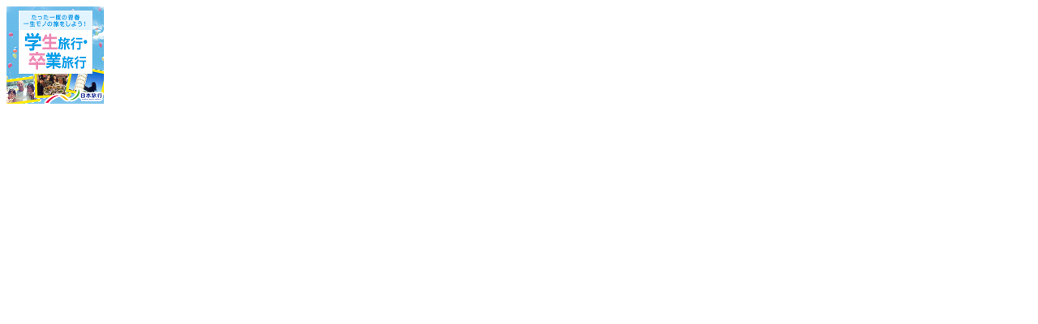

--- FILE ---
content_type: text/html; charset=UTF-8
request_url: https://ad.jp.ap.valuecommerce.com/servlet/htmlbanner?sid=2272971&pid=883965245
body_size: 46
content:
<HTML><A TARGET='_top' HREF='//ck.jp.ap.valuecommerce.com/servlet/referral?va=2767867&sid=2272971&pid=883965245' rel="nofollow"><IMG BORDER=0 SRC='//i.imgvc.com/vc/images/00/2a/3b/fb.jpeg'></A></HTML>